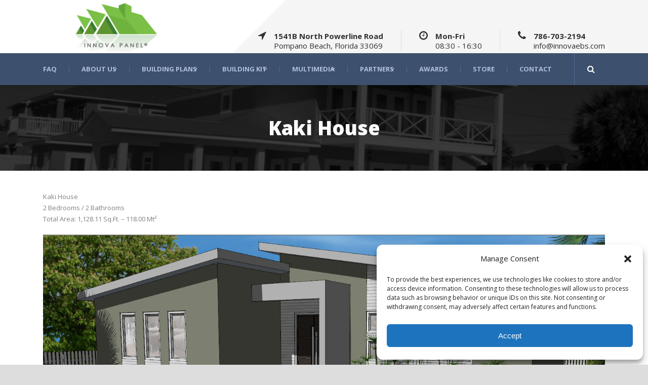

--- FILE ---
content_type: text/html; charset=UTF-8
request_url: https://innovapanel.com/kaki-house/
body_size: 15837
content:
<!DOCTYPE html>
<!--[if IE 7]><html class="ie ie7 ltie8 ltie9" lang="en"><![endif]-->
<!--[if IE 8]><html class="ie ie8 ltie9" lang="en"><![endif]-->
<!--[if !(IE 7) | !(IE 8)  ]><!-->
<html lang="en">
<!--<![endif]-->

<head>
	<meta charset="UTF-8" />
	<meta name="viewport" content="initial-scale=1.0" />	
		
	<link rel="pingback" href="https://innovapanel.com/xmlrpc.php" />
	<meta name='robots' content='index, follow, max-image-preview:large, max-snippet:-1, max-video-preview:-1' />

	<!-- This site is optimized with the Yoast SEO plugin v23.8 - https://yoast.com/wordpress/plugins/seo/ -->
	<title>Kaki House - Innova Panel</title>
	<meta name="description" content="House plans / two bedroom / modern / split roof / california home / ranch / home / design / ecofriendly / green / building / home / house" />
	<link rel="canonical" href="https://innovapanel.com/kaki-house/" />
	<meta property="og:locale" content="en_US" />
	<meta property="og:type" content="article" />
	<meta property="og:title" content="Kaki House - Innova Panel" />
	<meta property="og:description" content="House plans / two bedroom / modern / split roof / california home / ranch / home / design / ecofriendly / green / building / home / house" />
	<meta property="og:url" content="https://innovapanel.com/kaki-house/" />
	<meta property="og:site_name" content="Innova Panel" />
	<meta property="article:modified_time" content="2022-10-20T16:30:02+00:00" />
	<meta property="og:image" content="https://innovapanel.com/wp-content/uploads/2021/02/KAKI-HOUSE-1-1.png" />
	<meta name="twitter:card" content="summary_large_image" />
	<script type="application/ld+json" class="yoast-schema-graph">{"@context":"https://schema.org","@graph":[{"@type":"WebPage","@id":"https://innovapanel.com/kaki-house/","url":"https://innovapanel.com/kaki-house/","name":"Kaki House - Innova Panel","isPartOf":{"@id":"https://innovapanel.com/#website"},"primaryImageOfPage":{"@id":"https://innovapanel.com/kaki-house/#primaryimage"},"image":{"@id":"https://innovapanel.com/kaki-house/#primaryimage"},"thumbnailUrl":"https://innovapanel.com/wp-content/uploads/2021/02/KAKI-HOUSE-1-1.png","datePublished":"2021-02-25T19:11:15+00:00","dateModified":"2022-10-20T16:30:02+00:00","description":"House plans / two bedroom / modern / split roof / california home / ranch / home / design / ecofriendly / green / building / home / house","breadcrumb":{"@id":"https://innovapanel.com/kaki-house/#breadcrumb"},"inLanguage":"en","potentialAction":[{"@type":"ReadAction","target":["https://innovapanel.com/kaki-house/"]}]},{"@type":"ImageObject","inLanguage":"en","@id":"https://innovapanel.com/kaki-house/#primaryimage","url":"https://innovapanel.com/wp-content/uploads/2021/02/KAKI-HOUSE-1-1.png","contentUrl":"https://innovapanel.com/wp-content/uploads/2021/02/KAKI-HOUSE-1-1.png","width":1500,"height":742},{"@type":"BreadcrumbList","@id":"https://innovapanel.com/kaki-house/#breadcrumb","itemListElement":[{"@type":"ListItem","position":1,"name":"Portada","item":"https://innovapanel.com/"},{"@type":"ListItem","position":2,"name":"Kaki House"}]},{"@type":"WebSite","@id":"https://innovapanel.com/#website","url":"https://innovapanel.com/","name":"Innova Panel","description":"Ecofriendly Building | Panels | structural insulated panel","potentialAction":[{"@type":"SearchAction","target":{"@type":"EntryPoint","urlTemplate":"https://innovapanel.com/?s={search_term_string}"},"query-input":{"@type":"PropertyValueSpecification","valueRequired":true,"valueName":"search_term_string"}}],"inLanguage":"en"}]}</script>
	<!-- / Yoast SEO plugin. -->


<meta http-equiv="x-dns-prefetch-control" content="on">
<link href="https://app.ecwid.com" rel="preconnect" crossorigin />
<link href="https://ecomm.events" rel="preconnect" crossorigin />
<link href="https://d1q3axnfhmyveb.cloudfront.net" rel="preconnect" crossorigin />
<link href="https://dqzrr9k4bjpzk.cloudfront.net" rel="preconnect" crossorigin />
<link href="https://d1oxsl77a1kjht.cloudfront.net" rel="preconnect" crossorigin>
<link rel="prefetch" href="https://app.ecwid.com/script.js?6858099&data_platform=wporg&lang=en" as="script"/>
<link rel="prerender" href="https://innovapanel.com/store/"/>
<link rel='dns-prefetch' href='//ajax.googleapis.com' />
<link rel='dns-prefetch' href='//fonts.googleapis.com' />
<link rel="alternate" type="application/rss+xml" title="Innova Panel &raquo; Feed" href="https://innovapanel.com/feed/" />
<link rel="alternate" type="application/rss+xml" title="Innova Panel &raquo; Comments Feed" href="https://innovapanel.com/comments/feed/" />
<script type="text/javascript">
/* <![CDATA[ */
window._wpemojiSettings = {"baseUrl":"https:\/\/s.w.org\/images\/core\/emoji\/15.0.3\/72x72\/","ext":".png","svgUrl":"https:\/\/s.w.org\/images\/core\/emoji\/15.0.3\/svg\/","svgExt":".svg","source":{"concatemoji":"https:\/\/innovapanel.com\/wp-includes\/js\/wp-emoji-release.min.js?ver=04e82fdd1cea9c625cc48a33566b61e2"}};
/*! This file is auto-generated */
!function(i,n){var o,s,e;function c(e){try{var t={supportTests:e,timestamp:(new Date).valueOf()};sessionStorage.setItem(o,JSON.stringify(t))}catch(e){}}function p(e,t,n){e.clearRect(0,0,e.canvas.width,e.canvas.height),e.fillText(t,0,0);var t=new Uint32Array(e.getImageData(0,0,e.canvas.width,e.canvas.height).data),r=(e.clearRect(0,0,e.canvas.width,e.canvas.height),e.fillText(n,0,0),new Uint32Array(e.getImageData(0,0,e.canvas.width,e.canvas.height).data));return t.every(function(e,t){return e===r[t]})}function u(e,t,n){switch(t){case"flag":return n(e,"\ud83c\udff3\ufe0f\u200d\u26a7\ufe0f","\ud83c\udff3\ufe0f\u200b\u26a7\ufe0f")?!1:!n(e,"\ud83c\uddfa\ud83c\uddf3","\ud83c\uddfa\u200b\ud83c\uddf3")&&!n(e,"\ud83c\udff4\udb40\udc67\udb40\udc62\udb40\udc65\udb40\udc6e\udb40\udc67\udb40\udc7f","\ud83c\udff4\u200b\udb40\udc67\u200b\udb40\udc62\u200b\udb40\udc65\u200b\udb40\udc6e\u200b\udb40\udc67\u200b\udb40\udc7f");case"emoji":return!n(e,"\ud83d\udc26\u200d\u2b1b","\ud83d\udc26\u200b\u2b1b")}return!1}function f(e,t,n){var r="undefined"!=typeof WorkerGlobalScope&&self instanceof WorkerGlobalScope?new OffscreenCanvas(300,150):i.createElement("canvas"),a=r.getContext("2d",{willReadFrequently:!0}),o=(a.textBaseline="top",a.font="600 32px Arial",{});return e.forEach(function(e){o[e]=t(a,e,n)}),o}function t(e){var t=i.createElement("script");t.src=e,t.defer=!0,i.head.appendChild(t)}"undefined"!=typeof Promise&&(o="wpEmojiSettingsSupports",s=["flag","emoji"],n.supports={everything:!0,everythingExceptFlag:!0},e=new Promise(function(e){i.addEventListener("DOMContentLoaded",e,{once:!0})}),new Promise(function(t){var n=function(){try{var e=JSON.parse(sessionStorage.getItem(o));if("object"==typeof e&&"number"==typeof e.timestamp&&(new Date).valueOf()<e.timestamp+604800&&"object"==typeof e.supportTests)return e.supportTests}catch(e){}return null}();if(!n){if("undefined"!=typeof Worker&&"undefined"!=typeof OffscreenCanvas&&"undefined"!=typeof URL&&URL.createObjectURL&&"undefined"!=typeof Blob)try{var e="postMessage("+f.toString()+"("+[JSON.stringify(s),u.toString(),p.toString()].join(",")+"));",r=new Blob([e],{type:"text/javascript"}),a=new Worker(URL.createObjectURL(r),{name:"wpTestEmojiSupports"});return void(a.onmessage=function(e){c(n=e.data),a.terminate(),t(n)})}catch(e){}c(n=f(s,u,p))}t(n)}).then(function(e){for(var t in e)n.supports[t]=e[t],n.supports.everything=n.supports.everything&&n.supports[t],"flag"!==t&&(n.supports.everythingExceptFlag=n.supports.everythingExceptFlag&&n.supports[t]);n.supports.everythingExceptFlag=n.supports.everythingExceptFlag&&!n.supports.flag,n.DOMReady=!1,n.readyCallback=function(){n.DOMReady=!0}}).then(function(){return e}).then(function(){var e;n.supports.everything||(n.readyCallback(),(e=n.source||{}).concatemoji?t(e.concatemoji):e.wpemoji&&e.twemoji&&(t(e.twemoji),t(e.wpemoji)))}))}((window,document),window._wpemojiSettings);
/* ]]> */
</script>
<style id='wp-emoji-styles-inline-css' type='text/css'>

	img.wp-smiley, img.emoji {
		display: inline !important;
		border: none !important;
		box-shadow: none !important;
		height: 1em !important;
		width: 1em !important;
		margin: 0 0.07em !important;
		vertical-align: -0.1em !important;
		background: none !important;
		padding: 0 !important;
	}
</style>
<style id='wp-block-library-inline-css' type='text/css'>
:root{--wp-admin-theme-color:#007cba;--wp-admin-theme-color--rgb:0,124,186;--wp-admin-theme-color-darker-10:#006ba1;--wp-admin-theme-color-darker-10--rgb:0,107,161;--wp-admin-theme-color-darker-20:#005a87;--wp-admin-theme-color-darker-20--rgb:0,90,135;--wp-admin-border-width-focus:2px;--wp-block-synced-color:#7a00df;--wp-block-synced-color--rgb:122,0,223;--wp-bound-block-color:var(--wp-block-synced-color)}@media (min-resolution:192dpi){:root{--wp-admin-border-width-focus:1.5px}}.wp-element-button{cursor:pointer}:root{--wp--preset--font-size--normal:16px;--wp--preset--font-size--huge:42px}:root .has-very-light-gray-background-color{background-color:#eee}:root .has-very-dark-gray-background-color{background-color:#313131}:root .has-very-light-gray-color{color:#eee}:root .has-very-dark-gray-color{color:#313131}:root .has-vivid-green-cyan-to-vivid-cyan-blue-gradient-background{background:linear-gradient(135deg,#00d084,#0693e3)}:root .has-purple-crush-gradient-background{background:linear-gradient(135deg,#34e2e4,#4721fb 50%,#ab1dfe)}:root .has-hazy-dawn-gradient-background{background:linear-gradient(135deg,#faaca8,#dad0ec)}:root .has-subdued-olive-gradient-background{background:linear-gradient(135deg,#fafae1,#67a671)}:root .has-atomic-cream-gradient-background{background:linear-gradient(135deg,#fdd79a,#004a59)}:root .has-nightshade-gradient-background{background:linear-gradient(135deg,#330968,#31cdcf)}:root .has-midnight-gradient-background{background:linear-gradient(135deg,#020381,#2874fc)}.has-regular-font-size{font-size:1em}.has-larger-font-size{font-size:2.625em}.has-normal-font-size{font-size:var(--wp--preset--font-size--normal)}.has-huge-font-size{font-size:var(--wp--preset--font-size--huge)}.has-text-align-center{text-align:center}.has-text-align-left{text-align:left}.has-text-align-right{text-align:right}#end-resizable-editor-section{display:none}.aligncenter{clear:both}.items-justified-left{justify-content:flex-start}.items-justified-center{justify-content:center}.items-justified-right{justify-content:flex-end}.items-justified-space-between{justify-content:space-between}.screen-reader-text{border:0;clip:rect(1px,1px,1px,1px);clip-path:inset(50%);height:1px;margin:-1px;overflow:hidden;padding:0;position:absolute;width:1px;word-wrap:normal!important}.screen-reader-text:focus{background-color:#ddd;clip:auto!important;clip-path:none;color:#444;display:block;font-size:1em;height:auto;left:5px;line-height:normal;padding:15px 23px 14px;text-decoration:none;top:5px;width:auto;z-index:100000}html :where(.has-border-color){border-style:solid}html :where([style*=border-top-color]){border-top-style:solid}html :where([style*=border-right-color]){border-right-style:solid}html :where([style*=border-bottom-color]){border-bottom-style:solid}html :where([style*=border-left-color]){border-left-style:solid}html :where([style*=border-width]){border-style:solid}html :where([style*=border-top-width]){border-top-style:solid}html :where([style*=border-right-width]){border-right-style:solid}html :where([style*=border-bottom-width]){border-bottom-style:solid}html :where([style*=border-left-width]){border-left-style:solid}html :where(img[class*=wp-image-]){height:auto;max-width:100%}:where(figure){margin:0 0 1em}html :where(.is-position-sticky){--wp-admin--admin-bar--position-offset:var(--wp-admin--admin-bar--height,0px)}@media screen and (max-width:600px){html :where(.is-position-sticky){--wp-admin--admin-bar--position-offset:0px}}
</style>
<style id='classic-theme-styles-inline-css' type='text/css'>
/*! This file is auto-generated */
.wp-block-button__link{color:#fff;background-color:#32373c;border-radius:9999px;box-shadow:none;text-decoration:none;padding:calc(.667em + 2px) calc(1.333em + 2px);font-size:1.125em}.wp-block-file__button{background:#32373c;color:#fff;text-decoration:none}
</style>
<link rel='stylesheet' id='contact-form-7-css' href='https://innovapanel.com/wp-content/plugins/contact-form-7/includes/css/styles.css?ver=6.0' type='text/css' media='all' />
<link rel='stylesheet' id='ecwid-css-css' href='https://innovapanel.com/wp-content/plugins/ecwid-shopping-cart/css/frontend.css?ver=6.12.22' type='text/css' media='all' />
<link rel='stylesheet' id='cmplz-general-css' href='https://innovapanel.com/wp-content/plugins/complianz-gdpr/assets/css/cookieblocker.min.css?ver=1729763342' type='text/css' media='all' />
<link rel='stylesheet' id='ec-elementor-css' href='https://innovapanel.com/wp-content/plugins/ecwid-shopping-cart/css/integrations/elementor.css?ver=6.12.22' type='text/css' media='all' />
<link rel='stylesheet' id='style-css' href='https://innovapanel.com/wp-content/themes/megaproject/style.css?ver=04e82fdd1cea9c625cc48a33566b61e2' type='text/css' media='all' />
<link rel='stylesheet' id='Open-Sans-google-font-css' href='https://fonts.googleapis.com/css?family=Open+Sans%3A300%2C300italic%2Cregular%2Citalic%2C600%2C600italic%2C700%2C700italic%2C800%2C800italic&#038;subset=greek%2Ccyrillic-ext%2Ccyrillic%2Clatin%2Clatin-ext%2Cvietnamese%2Cgreek-ext&#038;ver=6.6.2' type='text/css' media='all' />
<link rel='stylesheet' id='superfish-css' href='https://innovapanel.com/wp-content/themes/megaproject/plugins/superfish/css/superfish.css?ver=04e82fdd1cea9c625cc48a33566b61e2' type='text/css' media='all' />
<link rel='stylesheet' id='dlmenu-css' href='https://innovapanel.com/wp-content/themes/megaproject/plugins/dl-menu/component.css?ver=04e82fdd1cea9c625cc48a33566b61e2' type='text/css' media='all' />
<link rel='stylesheet' id='font-awesome-css' href='https://innovapanel.com/wp-content/plugins/elementor/assets/lib/font-awesome/css/font-awesome.min.css?ver=4.7.0' type='text/css' media='all' />
<link rel='stylesheet' id='jquery-fancybox-css' href='https://innovapanel.com/wp-content/themes/megaproject/plugins/fancybox/jquery.fancybox.css?ver=04e82fdd1cea9c625cc48a33566b61e2' type='text/css' media='all' />
<link rel='stylesheet' id='megaproject-flexslider-css' href='https://innovapanel.com/wp-content/themes/megaproject/plugins/flexslider/flexslider.css?ver=04e82fdd1cea9c625cc48a33566b61e2' type='text/css' media='all' />
<link rel='stylesheet' id='style-responsive-css' href='https://innovapanel.com/wp-content/themes/megaproject/stylesheet/style-responsive.css?ver=04e82fdd1cea9c625cc48a33566b61e2' type='text/css' media='all' />
<link rel='stylesheet' id='style-custom-css' href='https://innovapanel.com/wp-content/themes/megaproject/stylesheet/style-custom.css?ver=04e82fdd1cea9c625cc48a33566b61e2' type='text/css' media='all' />
<link rel='stylesheet' id='ms-main-css' href='https://innovapanel.com/wp-content/plugins/masterslider/public/assets/css/masterslider.main.css?ver=3.7.8' type='text/css' media='all' />
<link rel='stylesheet' id='ms-custom-css' href='https://innovapanel.com/wp-content/uploads/masterslider/custom.css?ver=6.2' type='text/css' media='all' />
<script type="text/javascript" src="https://innovapanel.com/wp-content/plugins/jquery-manager/assets/js/jquery-3.5.1.min.js" id="jquery-core-js"></script>
<script type="text/javascript" src="https://innovapanel.com/wp-content/plugins/jquery-manager/assets/js/jquery-migrate-3.3.0.min.js" id="jquery-migrate-js"></script>
<script type="text/javascript" src="https://innovapanel.com/wp-content/plugins/masterslider/includes/modules/elementor/assets/js/elementor-widgets.js?ver=3.7.8" id="masterslider-elementor-widgets-js"></script>
<script type="text/javascript" src="https://ajax.googleapis.com/ajax/libs/jquery/1/jquery.js?ver=04e82fdd1cea9c625cc48a33566b61e2" id="dm_jquery-js"></script>
<script type="text/javascript" src="https://innovapanel.com/wp-content/plugins/dm-albums/galleria/galleria-1.2.6.min.js?ver=04e82fdd1cea9c625cc48a33566b61e2" id="dm_galleria-js"></script>
<script type="text/javascript" src="https://innovapanel.com/wp-content/plugins/dm-albums/galleria/plugins/flickr/galleria.flickr.min.js?ver=04e82fdd1cea9c625cc48a33566b61e2" id="dm_galleria_flikr-js"></script>
<script type="text/javascript" src="https://innovapanel.com/wp-content/plugins/dm-albums/javascript/galleria-common.js?ver=04e82fdd1cea9c625cc48a33566b61e2" id="dm_galleria_common-js"></script>
<script type="text/javascript" src="https://innovapanel.com/wp-content/plugins/dm-albums/galleria/themes/classic/galleria.classic.min.js?ver=04e82fdd1cea9c625cc48a33566b61e2" id="dm_galleria_theme-js"></script>
<link rel="https://api.w.org/" href="https://innovapanel.com/wp-json/" /><link rel="alternate" title="JSON" type="application/json" href="https://innovapanel.com/wp-json/wp/v2/pages/10078" /><link rel="EditURI" type="application/rsd+xml" title="RSD" href="https://innovapanel.com/xmlrpc.php?rsd" />
<link rel="alternate" title="oEmbed (JSON)" type="application/json+oembed" href="https://innovapanel.com/wp-json/oembed/1.0/embed?url=https%3A%2F%2Finnovapanel.com%2Fkaki-house%2F" />
<link rel="alternate" title="oEmbed (XML)" type="text/xml+oembed" href="https://innovapanel.com/wp-json/oembed/1.0/embed?url=https%3A%2F%2Finnovapanel.com%2Fkaki-house%2F&#038;format=xml" />
<script type='text/javascript' data-cfasync='false'>var _mmunch = {'front': false, 'page': false, 'post': false, 'category': false, 'author': false, 'search': false, 'attachment': false, 'tag': false};_mmunch['page'] = true; _mmunch['pageData'] = {"ID":10078,"post_name":"kaki-house","post_title":"Kaki House","post_type":"page","post_author":"1","post_status":"publish"};</script><script data-cfasync="false" src="//a.mailmunch.co/app/v1/site.js" id="mailmunch-script" data-plugin="cc_mm" data-mailmunch-site-id="386053" async></script><script data-cfasync="false" data-no-optimize="1" type="text/javascript">
window.ec = window.ec || Object()
window.ec.config = window.ec.config || Object();
window.ec.config.enable_canonical_urls = true;

</script>
        <!--noptimize-->
        <script data-cfasync="false" type="text/javascript">
            window.ec = window.ec || Object();
            window.ec.config = window.ec.config || Object();
            window.ec.config.store_main_page_url = 'https://innovapanel.com/store/';
        </script>
        <!--/noptimize-->
        <script>var ms_grabbing_curosr='https://innovapanel.com/wp-content/plugins/masterslider/public/assets/css/common/grabbing.cur',ms_grab_curosr='https://innovapanel.com/wp-content/plugins/masterslider/public/assets/css/common/grab.cur';</script>
<meta name="generator" content="MasterSlider 3.7.8 - Responsive Touch Image Slider" />
			<style>.cmplz-hidden {
					display: none !important;
				}</style><script data-service="google-analytics" data-category="statistics" type="text/plain">// < ![CDATA[
// < ![CDATA[
// < ![CDATA[
// < ![CDATA[
// < ![CDATA[
// < ![CDATA[
// < ![CDATA[
// < ![CDATA[
// < ![CDATA[
// < ![CDATA[
// < ![CDATA[ var _gaq = _gaq || []; _gaq.push(['_setAccount', 'UA-35305189-1']); _gaq.push(['_trackPageview']); (function() { var ga = document.createElement('script'); ga.type = 'text/javascript'; ga.async = true; ga.src = ('https:' == document.location.protocol ? 'https://ssl' : 'http://www') + '.google-analytics.com/ga.js'; var s = document.getElementsByTagName('script')[0]; s.parentNode.insertBefore(ga, s); })(); // ]]></script><!-- load the script for older ie version -->
<!--[if lt IE 9]>
<script src="https://innovapanel.com/wp-content/themes/megaproject/javascript/html5.js" type="text/javascript"></script>
<script src="https://innovapanel.com/wp-content/themes/megaproject/plugins/easy-pie-chart/excanvas.js" type="text/javascript"></script>
<![endif]-->
<meta name="generator" content="Elementor 3.25.4; features: additional_custom_breakpoints, e_optimized_control_loading; settings: css_print_method-external, google_font-enabled, font_display-auto">
<style type="text/css">.recentcomments a{display:inline !important;padding:0 !important;margin:0 !important;}</style>			<style>
				.e-con.e-parent:nth-of-type(n+4):not(.e-lazyloaded):not(.e-no-lazyload),
				.e-con.e-parent:nth-of-type(n+4):not(.e-lazyloaded):not(.e-no-lazyload) * {
					background-image: none !important;
				}
				@media screen and (max-height: 1024px) {
					.e-con.e-parent:nth-of-type(n+3):not(.e-lazyloaded):not(.e-no-lazyload),
					.e-con.e-parent:nth-of-type(n+3):not(.e-lazyloaded):not(.e-no-lazyload) * {
						background-image: none !important;
					}
				}
				@media screen and (max-height: 640px) {
					.e-con.e-parent:nth-of-type(n+2):not(.e-lazyloaded):not(.e-no-lazyload),
					.e-con.e-parent:nth-of-type(n+2):not(.e-lazyloaded):not(.e-no-lazyload) * {
						background-image: none !important;
					}
				}
			</style>
			<link rel="icon" href="https://innovapanel.com/wp-content/uploads/2021/06/LOGO-INNOVA-PANEL-281X96-02-150x150.jpg" sizes="32x32" />
<link rel="icon" href="https://innovapanel.com/wp-content/uploads/2021/06/LOGO-INNOVA-PANEL-281X96-02.jpg" sizes="192x192" />
<link rel="apple-touch-icon" href="https://innovapanel.com/wp-content/uploads/2021/06/LOGO-INNOVA-PANEL-281X96-02.jpg" />
<meta name="msapplication-TileImage" content="https://innovapanel.com/wp-content/uploads/2021/06/LOGO-INNOVA-PANEL-281X96-02.jpg" />
		<style type="text/css" id="wp-custom-css">
			/* WPPS-143239 mrisimovic */
.gdlr-navigation-wrapper .gdlr-main-menu > li > a.sf-with-ul-pre, .gdlr-navigation-wrapper .gdlr-main-menu > li > a.sf-with-ul {
    padding-right: 25px;
}
/* end */

/*
You can add your own CSS here.

Click the help icon above to learn more.
*/
.page-id-6197 img.alignnone.size-medium {
    width: 100px;
}
.page-id-935 img.size-medium {
    height: 150px !important;
}
.page-id-915 .portfolio-item-filter {
    display: none;
}
.page-id-437 .ait-portfolio.desc-down.pf-col4 {
    margin-bottom: 45px;
}
img.fullwidthimage.alignnone.wp-image-2894 {
    width: 100%;
}
.twelve.columns.backgroundRow {
    background-color: #3d506d;
    padding: 18px;
    text-align: center;
    width: 96.67%;
}
.ms-gallery-template .ms-gallery-botcont {
display: none;
}
.page-id-2688 .gdlr-page-title-wrapper {
    display: none;
}
.page-id-6842 .gdlr-page-title-wrapper {
    display: inline;
}
a.btnLink {
  background: #0a0a0a;
  background-image: -webkit-linear-gradient(top, #0a0a0a, #3c4475);
  background-image: -moz-linear-gradient(top, #0a0a0a, #3c4475);
  background-image: -ms-linear-gradient(top, #0a0a0a, #3c4475);
  background-image: -o-linear-gradient(top, #0a0a0a, #3c4475);
  background-image: linear-gradient(to bottom, #0a0a0a, #3c4475);
  -webkit-border-radius: 12;
  -moz-border-radius: 12;
  border-radius: 12px;
  font-family: Arial;
  color: #6bb9e0;
  font-size: 17px;
  padding: 7px 24px 7px 24px;
  text-decoration: none;
}
a.btnLink:hover {
  background: #4f4f4f;
  background-image: -webkit-linear-gradient(top, #4f4f4f, #000000);
  background-image: -moz-linear-gradient(top, #4f4f4f, #000000);
  background-image: -ms-linear-gradient(top, #4f4f4f, #000000);
  background-image: -o-linear-gradient(top, #4f4f4f, #000000);
  background-image: linear-gradient(to bottom, #4f4f4f, #000000);
  text-decoration: none;
}
.page-id-2688 .gdlr-item {
    margin: 0px 15px !important;
}
.page-id-2688 .section-container, .gdlr-item-start-content, .gdlr-parallax-wrapper, .gdlr-color-wrapper {
   padding-top: 0px; 
}
.page-id-2688 .gdlr-tab-item.vertical > .tab-title-wrapper {
   border-right-width: 0px !important;
    
}
p.siteTintroTitle {
    background-color: #5076af;
    font-size: 1.75em;
    color: #fff;
    padding-left: 3px;
}
img.smHomeLogo {
    width: 36%;
    margin-left: 6%;
    margin-right: 6%;
}
a.homebutton {
        -webkit-border-radius: 8;
  -moz-border-radius: 8;
  border-radius: 8px;
  font-family: Arial;
  color: #999999;
  font-size: 19px;
  background: #ffffff;
  padding: 4px 23px 6px 29px;
  border: solid #f5f5f5 1px;
  text-decoration: none;
    }
a.homebutton:hover {
  background: #ebebeb;
  text-decoration: none;
}
img.alignnone.sizesmall {
    height: 100px;
}
.page-id-2688 #content-section-5 .section-container.container {
    border: 1px #e5e5e5 solid;
    padding-top: 15px;
}
.page-id-2688 .gdlr-color-wrapper, .gdlr-parallax-wrapper, .gdlr-full-size-wrapper {
   padding-bottom: 0px;
}
.page-id-2688 #content-section-6 {
/* margin-top: 6%; */
}
a.btnLinkgreen {
 color: #fff;
font-weight: bold;
    padding: 12px;
    display: inline-block;
    margin-right: 12px;
    position: relative;
/* Permalink - use to edit and share this gradient: http://colorzilla.com/gradient-editor/#c9de96+0,8ab66b+14,8ab66b+14,398235+100 */
background: #c9de96; /* Old browsers */
background: -moz-linear-gradient(top, #c9de96 0%, #8ab66b 14%, #8ab66b 14%, #398235 100%); /* FF3.6-15 */
background: -webkit-linear-gradient(top, #c9de96 0%,#8ab66b 14%,#8ab66b 14%,#398235 100%); /* Chrome10-25,Safari5.1-6 */
background: linear-gradient(to bottom, #c9de96 0%,#8ab66b 14%,#8ab66b 14%,#398235 100%); /* W3C, IE10+, FF16+, Chrome26+, Opera12+, Safari7+ */
filter: progid:DXImageTransform.Microsoft.gradient( startColorstr='#c9de96', endColorstr='#398235',GradientType=0 ); /* IE6-9 */
copy

 }
img.footerLogo {
    width: 130px;
height: 130px;
}
.projectImages {
    display: inline-table;
}
.ait-portfolio.desc-down.pf-col2 img {
    width: 210px;
}
.portfolio-item-description {
    width: 50%;
}
 .section-container, .gdlr-item-start-content, .gdlr-parallax-wrapper, .gdlr-color-wrapper {
    padding-top: 40px;
}
.three.columns.logolist {
    height: 270px;
}
.pf-page {
  /*  height: 300px; */
    display: inline-block;
}

.page-id-437 .pf-page {
    
height: 402px;
}
.pf-page {
    margin-right: 3%;}
.introInnova {
    padding-top: 60px;
}
.item.clearfix {
    top: 0px;
    position: relative;
    display: inline-table;
}
div#mailmunch-optin-form {
    display: none;
}

/*  WPPS-77013-MM Start*/
#media_image-4 {
	padding-top: 25px;
}
/*  WPPS-77013-MM End*/

/*WPPS-189516-TM-START*/
.page-id-2688 #content-section-1 > div > div.gdlr-item.gdlr-content-item > div > div.twelve.customrow.columns > a{
	display:none !important;
}
/*WPPS-189516-TM-END*/		</style>
		</head>

<body data-rsssl=1 data-cmplz=1 class="page-template-default page page-id-10078 _masterslider _msp_version_3.7.8 header-style-1 elementor-default elementor-kit-9392">
<div class="body-wrapper  float-menu" data-home="https://innovapanel.com" >
		<!-- top navigation -->
		
	
	<header class="gdlr-header-wrapper">
		<div class="gdlr-header-inner">
			<div class="gdlr-logo-wrapper">
				<div class="gdlr-logo-overlay"></div>
				<div class="gdlr-logo-container container">
					<!-- logo -->
					<div class="gdlr-logo">
						<a href="https://innovapanel.com" >
							<img fetchpriority="high" src="https://innovapanel.com/wp-content/uploads/2020/09/LOGO-INNOVA-PANEL-281X96-02.jpg" alt="" width="1171" height="400" />						</a>
						<div class="gdlr-responsive-navigation dl-menuwrapper" id="gdlr-responsive-navigation" ><button class="dl-trigger">Open Menu</button><ul id="menu-main-menu" class="dl-menu gdlr-main-mobile-menu"><li id="menu-item-11480" class="menu-item menu-item-type-post_type menu-item-object-page menu-item-11480"><a href="https://innovapanel.com/most-asked-questions-about-structural-insulated-panels/">FAQ</a></li>
<li id="menu-item-9668" class="menu-item menu-item-type-post_type menu-item-object-page menu-item-has-children menu-item-9668"><a href="https://innovapanel.com/about-us-2/">About Us</a>
<ul class="dl-submenu">
	<li id="menu-item-9669" class="menu-item menu-item-type-post_type menu-item-object-page menu-item-9669"><a href="https://innovapanel.com/about-us-2/">About Us</a></li>
	<li id="menu-item-9670" class="menu-item menu-item-type-post_type menu-item-object-page menu-item-9670"><a href="https://innovapanel.com/innovahistory/">Innova History</a></li>
	<li id="menu-item-9773" class="menu-item menu-item-type-post_type menu-item-object-page menu-item-9773"><a href="https://innovapanel.com/our-projects/">Our Projects</a></li>
	<li id="menu-item-9939" class="menu-item menu-item-type-post_type menu-item-object-page menu-item-9939"><a href="https://innovapanel.com/manufacturing-facility/">Our Manufacturing Facility</a></li>
	<li id="menu-item-9671" class="menu-item menu-item-type-post_type menu-item-object-page menu-item-9671"><a href="https://innovapanel.com/about-us-2/history-of-sips-panels/">History of SIPs Panels</a></li>
	<li id="menu-item-9941" class="menu-item menu-item-type-post_type menu-item-object-page menu-item-9941"><a href="https://innovapanel.com/what_we_offer/">What We Offer</a></li>
</ul>
</li>
<li id="menu-item-9672" class="menu-item menu-item-type-custom menu-item-object-custom menu-item-has-children menu-item-9672"><a>Building Plans</a>
<ul class="dl-submenu">
	<li id="menu-item-10146" class="menu-item menu-item-type-post_type menu-item-object-page menu-item-10146"><a href="https://innovapanel.com/single-family-homes/">Single Family Homes</a></li>
	<li id="menu-item-9674" class="menu-item menu-item-type-post_type menu-item-object-page menu-item-9674"><a href="https://innovapanel.com/tiny-houses/">Tiny Houses – Modern Designs</a></li>
	<li id="menu-item-9675" class="menu-item menu-item-type-post_type menu-item-object-page menu-item-9675"><a href="https://innovapanel.com/tiny-house-starter-designs/">Tiny House – Starter Designs</a></li>
	<li id="menu-item-9676" class="menu-item menu-item-type-post_type menu-item-object-page menu-item-9676"><a href="https://innovapanel.com/building_plans/">Multi-Family</a></li>
	<li id="menu-item-9677" class="menu-item menu-item-type-post_type menu-item-object-page menu-item-9677"><a href="https://innovapanel.com/commercialbuilding-2/">Commercial</a></li>
	<li id="menu-item-9679" class="menu-item menu-item-type-post_type menu-item-object-page menu-item-9679"><a href="https://innovapanel.com/educational-facilities/">Educational Facilities</a></li>
	<li id="menu-item-9678" class="menu-item menu-item-type-custom menu-item-object-custom menu-item-9678"><a href="https://innovapanel.com/special-use-2/">Special Use</a></li>
</ul>
</li>
<li id="menu-item-9680" class="menu-item menu-item-type-custom menu-item-object-custom menu-item-has-children menu-item-9680"><a href="https://innovapanel.com/building_kit-2/">Building Kit</a>
<ul class="dl-submenu">
	<li id="menu-item-9681" class="menu-item menu-item-type-post_type menu-item-object-page menu-item-9681"><a href="https://innovapanel.com/building_kit-2/">Innova Building Kit</a></li>
	<li id="menu-item-9682" class="menu-item menu-item-type-post_type menu-item-object-page menu-item-9682"><a href="https://innovapanel.com/building_kit-2/sip-estimating-guide/">SIP Installation Cost</a></li>
	<li id="menu-item-9683" class="menu-item menu-item-type-post_type menu-item-object-page menu-item-9683"><a href="https://innovapanel.com/sip-building-kit-cost/">SIP Building Kit Cost</a></li>
	<li id="menu-item-9940" class="menu-item menu-item-type-post_type menu-item-object-page menu-item-9940"><a href="https://innovapanel.com/specialty-custom-laminations-special-use-sip/">Laminations &#038; Special use SIP</a></li>
</ul>
</li>
<li id="menu-item-9684" class="menu-item menu-item-type-taxonomy menu-item-object-category menu-item-has-children menu-item-9684"><a href="https://innovapanel.com/category/multimedia/">multimedia</a>
<ul class="dl-submenu">
	<li id="menu-item-9685" class="menu-item menu-item-type-post_type menu-item-object-page menu-item-9685"><a href="https://innovapanel.com/awards/blog/">Innova News</a></li>
	<li id="menu-item-9687" class="menu-item menu-item-type-post_type menu-item-object-page menu-item-9687"><a href="https://innovapanel.com/audio-topics/">Audio Topics</a></li>
	<li id="menu-item-9703" class="menu-item menu-item-type-post_type menu-item-object-page menu-item-9703"><a href="https://innovapanel.com/videos/">Videos</a></li>
	<li id="menu-item-9688" class="menu-item menu-item-type-post_type menu-item-object-page menu-item-9688"><a href="https://innovapanel.com/pictures-2/sitemap/">Sitemap</a></li>
	<li id="menu-item-11460" class="menu-item menu-item-type-post_type menu-item-object-page menu-item-11460"><a href="https://innovapanel.com/articles-about-structural-insulated-panels-sips/">Articles About Structural Insulated Panels (SIPs)</a></li>
</ul>
</li>
<li id="menu-item-9690" class="menu-item menu-item-type-post_type menu-item-object-page menu-item-has-children menu-item-9690"><a href="https://innovapanel.com/manufacturing-partners/">Partners</a>
<ul class="dl-submenu">
	<li id="menu-item-9691" class="menu-item menu-item-type-post_type menu-item-object-page menu-item-9691"><a href="https://innovapanel.com/investors/">Investors</a></li>
</ul>
</li>
<li id="menu-item-9692" class="menu-item menu-item-type-post_type menu-item-object-page menu-item-9692"><a href="https://innovapanel.com/awards/">Awards</a></li>
<li id="menu-item-9693" class="menu-item menu-item-type-post_type menu-item-object-page menu-item-9693"><a href="https://innovapanel.com/store/">Store</a></li>
<li id="menu-item-9689" class="menu-item menu-item-type-post_type menu-item-object-page menu-item-9689"><a href="https://innovapanel.com/contact-2/">Contact</a></li>
</ul></div>					</div>
											<div class="logo-right-area">
							<div class="header-block-area-wrapper" ><div class="header-block-area"><i class="header-block-icon fa fa-location-arrow"></i><div class="header-block-content"><div class="header-block-title" >1541B North Powerline Road</div><div class="header-block-caption">Pompano Beach, Florida 33069</div></div></div><div class="header-block-area"><i class="header-block-icon fa fa-clock-o"></i><div class="header-block-content"><div class="header-block-title" >Mon-Fri</div><div class="header-block-caption">08:30 - 16:30</div></div></div><div class="header-block-area"><i class="header-block-icon fa fa-phone"></i><div class="header-block-content"><div class="header-block-title" >786-703-2194</div><div class="header-block-caption">info@innovaebs.com</div></div></div><div class="clear"></div></div>							<div class="clear"></div>
						</div>
										<div class="clear"></div>
				</div>
			</div>
			
			<!-- navigation -->
			<div id="gdlr-header-substitute" ></div><div class="gdlr-navigation-wrapper"><div class="gdlr-navigation-container container"><nav class="gdlr-navigation" id="gdlr-main-navigation" role="navigation"><ul id="menu-main-menu-1" class="sf-menu gdlr-main-menu"><li  class="menu-item menu-item-type-post_type menu-item-object-page menu-item-11480menu-item menu-item-type-post_type menu-item-object-page menu-item-11480 gdlr-normal-menu"><a href="https://innovapanel.com/most-asked-questions-about-structural-insulated-panels/">FAQ</a></li>
<li  class="menu-item menu-item-type-post_type menu-item-object-page menu-item-has-children menu-item-9668menu-item menu-item-type-post_type menu-item-object-page menu-item-has-children menu-item-9668 gdlr-normal-menu"><a href="https://innovapanel.com/about-us-2/" class="sf-with-ul-pre">About Us</a>
<ul class="sub-menu">
	<li  class="menu-item menu-item-type-post_type menu-item-object-page menu-item-9669"><a href="https://innovapanel.com/about-us-2/">About Us</a></li>
	<li  class="menu-item menu-item-type-post_type menu-item-object-page menu-item-9670"><a href="https://innovapanel.com/innovahistory/">Innova History</a></li>
	<li  class="menu-item menu-item-type-post_type menu-item-object-page menu-item-9773"><a href="https://innovapanel.com/our-projects/">Our Projects</a></li>
	<li  class="menu-item menu-item-type-post_type menu-item-object-page menu-item-9939"><a href="https://innovapanel.com/manufacturing-facility/">Our Manufacturing Facility</a></li>
	<li  class="menu-item menu-item-type-post_type menu-item-object-page menu-item-9671"><a href="https://innovapanel.com/about-us-2/history-of-sips-panels/">History of SIPs Panels</a></li>
	<li  class="menu-item menu-item-type-post_type menu-item-object-page menu-item-9941"><a href="https://innovapanel.com/what_we_offer/">What We Offer</a></li>
</ul>
</li>
<li  class="menu-item menu-item-type-custom menu-item-object-custom menu-item-has-children menu-item-9672menu-item menu-item-type-custom menu-item-object-custom menu-item-has-children menu-item-9672 gdlr-normal-menu"><a class="sf-with-ul-pre">Building Plans</a>
<ul class="sub-menu">
	<li  class="menu-item menu-item-type-post_type menu-item-object-page menu-item-10146"><a href="https://innovapanel.com/single-family-homes/">Single Family Homes</a></li>
	<li  class="menu-item menu-item-type-post_type menu-item-object-page menu-item-9674"><a href="https://innovapanel.com/tiny-houses/">Tiny Houses – Modern Designs</a></li>
	<li  class="menu-item menu-item-type-post_type menu-item-object-page menu-item-9675"><a href="https://innovapanel.com/tiny-house-starter-designs/">Tiny House – Starter Designs</a></li>
	<li  class="menu-item menu-item-type-post_type menu-item-object-page menu-item-9676"><a href="https://innovapanel.com/building_plans/">Multi-Family</a></li>
	<li  class="menu-item menu-item-type-post_type menu-item-object-page menu-item-9677"><a href="https://innovapanel.com/commercialbuilding-2/">Commercial</a></li>
	<li  class="menu-item menu-item-type-post_type menu-item-object-page menu-item-9679"><a href="https://innovapanel.com/educational-facilities/">Educational Facilities</a></li>
	<li  class="menu-item menu-item-type-custom menu-item-object-custom menu-item-9678"><a href="https://innovapanel.com/special-use-2/">Special Use</a></li>
</ul>
</li>
<li  class="menu-item menu-item-type-custom menu-item-object-custom menu-item-has-children menu-item-9680menu-item menu-item-type-custom menu-item-object-custom menu-item-has-children menu-item-9680 gdlr-normal-menu"><a href="https://innovapanel.com/building_kit-2/" class="sf-with-ul-pre">Building Kit</a>
<ul class="sub-menu">
	<li  class="menu-item menu-item-type-post_type menu-item-object-page menu-item-9681"><a href="https://innovapanel.com/building_kit-2/">Innova Building Kit</a></li>
	<li  class="menu-item menu-item-type-post_type menu-item-object-page menu-item-9682"><a href="https://innovapanel.com/building_kit-2/sip-estimating-guide/">SIP Installation Cost</a></li>
	<li  class="menu-item menu-item-type-post_type menu-item-object-page menu-item-9683"><a href="https://innovapanel.com/sip-building-kit-cost/">SIP Building Kit Cost</a></li>
	<li  class="menu-item menu-item-type-post_type menu-item-object-page menu-item-9940"><a href="https://innovapanel.com/specialty-custom-laminations-special-use-sip/">Laminations &#038; Special use SIP</a></li>
</ul>
</li>
<li  class="menu-item menu-item-type-taxonomy menu-item-object-category menu-item-has-children menu-item-9684menu-item menu-item-type-taxonomy menu-item-object-category menu-item-has-children menu-item-9684 gdlr-normal-menu"><a href="https://innovapanel.com/category/multimedia/" class="sf-with-ul-pre">multimedia</a>
<ul class="sub-menu">
	<li  class="menu-item menu-item-type-post_type menu-item-object-page menu-item-9685"><a href="https://innovapanel.com/awards/blog/">Innova News</a></li>
	<li  class="menu-item menu-item-type-post_type menu-item-object-page menu-item-9687"><a href="https://innovapanel.com/audio-topics/">Audio Topics</a></li>
	<li  class="menu-item menu-item-type-post_type menu-item-object-page menu-item-9703"><a href="https://innovapanel.com/videos/">Videos</a></li>
	<li  class="menu-item menu-item-type-post_type menu-item-object-page menu-item-9688"><a href="https://innovapanel.com/pictures-2/sitemap/">Sitemap</a></li>
	<li  class="menu-item menu-item-type-post_type menu-item-object-page menu-item-11460"><a href="https://innovapanel.com/articles-about-structural-insulated-panels-sips/">Articles About Structural Insulated Panels (SIPs)</a></li>
</ul>
</li>
<li  class="menu-item menu-item-type-post_type menu-item-object-page menu-item-has-children menu-item-9690menu-item menu-item-type-post_type menu-item-object-page menu-item-has-children menu-item-9690 gdlr-normal-menu"><a href="https://innovapanel.com/manufacturing-partners/" class="sf-with-ul-pre">Partners</a>
<ul class="sub-menu">
	<li  class="menu-item menu-item-type-post_type menu-item-object-page menu-item-9691"><a href="https://innovapanel.com/investors/">Investors</a></li>
</ul>
</li>
<li  class="menu-item menu-item-type-post_type menu-item-object-page menu-item-9692menu-item menu-item-type-post_type menu-item-object-page menu-item-9692 gdlr-normal-menu"><a href="https://innovapanel.com/awards/">Awards</a></li>
<li  class="menu-item menu-item-type-post_type menu-item-object-page menu-item-9693menu-item menu-item-type-post_type menu-item-object-page menu-item-9693 gdlr-normal-menu"><a href="https://innovapanel.com/store/">Store</a></li>
<li  class="menu-item menu-item-type-post_type menu-item-object-page menu-item-9689menu-item menu-item-type-post_type menu-item-object-page menu-item-9689 gdlr-normal-menu"><a href="https://innovapanel.com/contact-2/">Contact</a></li>
</ul><i class="icon-search fa fa-search gdlr-menu-search-button" id="gdlr-menu-search-button" ></i>
<div class="gdlr-menu-search" id="gdlr-menu-search">
	<form method="get" id="searchform" action="https://innovapanel.com/">
				<div class="search-text">
			<input type="text" value="Type Keywords" name="s" autocomplete="off" data-default="Type Keywords" />
		</div>
		<input type="submit" value="" />
		<div class="clear"></div>
	</form>	
</div>	
</nav><div class="clear"></div></div></div>			<div class="clear"></div>
		</div>
	</header>
	


	
				<div class="gdlr-page-title-wrapper"  >
			<div class="gdlr-page-title-overlay"></div>
			<div class="gdlr-page-title-container container" >
				<h1 class="gdlr-page-title">Kaki House</h1>
							</div>	
		</div>	
		<!-- is search -->	<div class="content-wrapper">
	<div class="gdlr-content">

		<!-- Above Sidebar Section-->
						
		<!-- Sidebar With Content Section-->
					<div class="main-content-container container gdlr-item-start-content">
				<div class="gdlr-item gdlr-main-content">
					<p>Kaki House<br />
2 Bedrooms / 2 Bathrooms<br />
Total Area: 1,128.11 Sq.Ft. – 118.00 Mt²</p>
<p><img decoding="async" class="aligncenter size-full wp-image-10173" src="https://innovapanel.com/wp-content/uploads/2021/02/KAKI-HOUSE-1-1.png" alt="" width="1500" height="742" srcset="https://innovapanel.com/wp-content/uploads/2021/02/KAKI-HOUSE-1-1.png 1500w, https://innovapanel.com/wp-content/uploads/2021/02/KAKI-HOUSE-1-1-300x148.png 300w, https://innovapanel.com/wp-content/uploads/2021/02/KAKI-HOUSE-1-1-1024x507.png 1024w, https://innovapanel.com/wp-content/uploads/2021/02/KAKI-HOUSE-1-1-768x380.png 768w" sizes="(max-width: 1500px) 100vw, 1500px" /></p>
<p><img decoding="async" class="aligncenter size-full wp-image-10174" src="https://innovapanel.com/wp-content/uploads/2021/02/KAKI-HOUSE-2-1.png" alt="" width="1500" height="792" srcset="https://innovapanel.com/wp-content/uploads/2021/02/KAKI-HOUSE-2-1.png 1500w, https://innovapanel.com/wp-content/uploads/2021/02/KAKI-HOUSE-2-1-300x158.png 300w, https://innovapanel.com/wp-content/uploads/2021/02/KAKI-HOUSE-2-1-1024x541.png 1024w, https://innovapanel.com/wp-content/uploads/2021/02/KAKI-HOUSE-2-1-768x406.png 768w" sizes="(max-width: 1500px) 100vw, 1500px" /></p>
<p><img loading="lazy" decoding="async" class="aligncenter size-full wp-image-10175" src="https://innovapanel.com/wp-content/uploads/2021/02/KAKI-HOUSE-3-1.png" alt="" width="889" height="905" srcset="https://innovapanel.com/wp-content/uploads/2021/02/KAKI-HOUSE-3-1.png 889w, https://innovapanel.com/wp-content/uploads/2021/02/KAKI-HOUSE-3-1-295x300.png 295w, https://innovapanel.com/wp-content/uploads/2021/02/KAKI-HOUSE-3-1-768x782.png 768w" sizes="(max-width: 889px) 100vw, 889px" /></p>
					<div class="clear"></div>
				</div>
			</div>
			
		
		<!-- Below Sidebar Section-->
		
		
	</div><!-- gdlr-content -->
		<div class="clear" ></div>
	</div><!-- content wrapper -->

		
	<footer class="footer-wrapper" >
				<div class="footer-container container">
										<div class="footer-column four columns" id="footer-widget-1" >
					<div id="text-5" class="widget widget_text gdlr-item gdlr-widget"><h3 class="gdlr-widget-title">About Us</h3><div class="clear"></div>			<div class="textwidget"><p>Welcome to Innova Panel, where we manufacture the Innova panel. The InnovaPanel® is the sips panel of the future. InnovaPanels® are made with magnesium skins which are stronger and have superior fire ratings than fiber cement and osb sips panels.</p>
<div class="clear"></div>
<div class="gdlr-space" style="margin-top: 30px;"></div>
<p><a href="https://www.facebook.com/InnovaPanel/" target="_blank" rel="noopener"><i class="gdlr-icon fa fa-facebook-square" style="color: #fff; font-size: 24px; " ></i></a> <a href="https://twitter.com/InnovaPanel" target="_blank" rel="noopener"><i class="gdlr-icon fa fa-twitter-square" style="color: #fff; font-size: 24px; " ></i></a><a href="https://www.linkedin.com/company/innova-eco-building-system/" target="_blank" rel="noopener"><i class="gdlr-icon fa fa-linkedin-square" style="color: #fff; font-size: 24px; " ></i></a> <a href="https://www.youtube.com/watch?v=6nQCFhysJ3s" target="_blank" rel="noopener"><i class="gdlr-icon fa fa-youtube" style="color: #fff; font-size: 24px; " ></i></a> </p>
</div>
		</div>				</div>
										<div class="footer-column four columns" id="footer-widget-2" >
					
		<div id="recent-posts-5" class="widget widget_recent_entries gdlr-item gdlr-widget">
		<h3 class="gdlr-widget-title">Company&#8217;s News</h3><div class="clear"></div>
		<ul>
											<li>
					<a href="https://innovapanel.com/2023-innova-starts-noa-testing-for-a-new-magnesium-cement-sip-with-light-gauge-steel/">2023 – Innova starts NOA testing for a new Magnesium Cement SIP with Light Gauge Steel</a>
									</li>
											<li>
					<a href="https://innovapanel.com/2022-best-environmental-impact-award-25000-cash-prize-first-horizon-bank/">2022 – Best Environmental Impact Award &#8211; $25,000 cash prize – First Horizon Bank</a>
									</li>
											<li>
					<a href="https://innovapanel.com/2021-milestone-over-500-homes-manufactured-with-innovapanel-technology/">2021 – Milestone over 500 homes manufactured with InnovaPanel© Technology</a>
									</li>
											<li>
					<a href="https://innovapanel.com/2020-innova-opens-its-pompano-beach-manufacturing-facility/">2020 – Innova opens its Pompano Beach Manufacturing Facility</a>
									</li>
					</ul>

		</div>				</div>
										<div class="footer-column four columns" id="footer-widget-3" >
					<div id="media_image-3" class="widget widget_media_image gdlr-item gdlr-widget"><h3 class="gdlr-widget-title">Recent Projects</h3><div class="clear"></div><a href="https://innovapanel.com/our-projects/"><img width="60" height="39" src="https://innovapanel.com/wp-content/uploads/2020/09/New-Mariposa-300x194.png" class="image wp-image-9781  attachment-60x39 size-60x39" alt="" style="max-width: 100%; height: auto;" title="Recent Projects" decoding="async" srcset="https://innovapanel.com/wp-content/uploads/2020/09/New-Mariposa-300x194.png 300w, https://innovapanel.com/wp-content/uploads/2020/09/New-Mariposa-1024x663.png 1024w, https://innovapanel.com/wp-content/uploads/2020/09/New-Mariposa-768x497.png 768w, https://innovapanel.com/wp-content/uploads/2020/09/New-Mariposa-1536x994.png 1536w, https://innovapanel.com/wp-content/uploads/2020/09/New-Mariposa.png 1701w" sizes="(max-width: 60px) 100vw, 60px" /></a></div><div id="media_image-4" class="widget widget_media_image gdlr-item gdlr-widget"><a href="https://linktr.ee/InnovaPanelllc?utm_source=qr_code"><img width="150" height="150" src="https://innovapanel.com/wp-content/uploads/2023/06/bar-code-150x150.png" class="image wp-image-11212  attachment-150x150 size-150x150" alt="" style="max-width: 100%; height: auto;" title="Recent Projects" decoding="async" srcset="https://innovapanel.com/wp-content/uploads/2023/06/bar-code-150x150.png 150w, https://innovapanel.com/wp-content/uploads/2023/06/bar-code-300x300.png 300w, https://innovapanel.com/wp-content/uploads/2023/06/bar-code-768x768.png 768w, https://innovapanel.com/wp-content/uploads/2023/06/bar-code-400x400.png 400w, https://innovapanel.com/wp-content/uploads/2023/06/bar-code.png 1000w" sizes="(max-width: 150px) 100vw, 150px" /></a></div>				</div>
									<div class="clear"></div>
		</div>
				
				<div class="copyright-wrapper">
			<div class="copyright-container container">
				<div class="copyright-left">
					Copyright 2024 - All Right Reserved				</div>
				<div class="copyright-right">
					Powered By WordPress				</div>
				<div class="clear"></div>
			</div>
		</div>
			</footer>
	</div> <!-- body-wrapper -->

<!-- Consent Management powered by Complianz | GDPR/CCPA Cookie Consent https://wordpress.org/plugins/complianz-gdpr -->
<div id="cmplz-cookiebanner-container"><div class="cmplz-cookiebanner cmplz-hidden banner-1 banner-a optout cmplz-bottom-right cmplz-categories-type-view-preferences" aria-modal="true" data-nosnippet="true" role="dialog" aria-live="polite" aria-labelledby="cmplz-header-1-optout" aria-describedby="cmplz-message-1-optout">
	<div class="cmplz-header">
		<div class="cmplz-logo"></div>
		<div class="cmplz-title" id="cmplz-header-1-optout">Manage Consent</div>
		<div class="cmplz-close" tabindex="0" role="button" aria-label="Close dialog">
			<svg aria-hidden="true" focusable="false" data-prefix="fas" data-icon="times" class="svg-inline--fa fa-times fa-w-11" role="img" xmlns="http://www.w3.org/2000/svg" viewBox="0 0 352 512"><path fill="currentColor" d="M242.72 256l100.07-100.07c12.28-12.28 12.28-32.19 0-44.48l-22.24-22.24c-12.28-12.28-32.19-12.28-44.48 0L176 189.28 75.93 89.21c-12.28-12.28-32.19-12.28-44.48 0L9.21 111.45c-12.28 12.28-12.28 32.19 0 44.48L109.28 256 9.21 356.07c-12.28 12.28-12.28 32.19 0 44.48l22.24 22.24c12.28 12.28 32.2 12.28 44.48 0L176 322.72l100.07 100.07c12.28 12.28 32.2 12.28 44.48 0l22.24-22.24c12.28-12.28 12.28-32.19 0-44.48L242.72 256z"></path></svg>
		</div>
	</div>

	<div class="cmplz-divider cmplz-divider-header"></div>
	<div class="cmplz-body">
		<div class="cmplz-message" id="cmplz-message-1-optout">To provide the best experiences, we use technologies like cookies to store and/or access device information. Consenting to these technologies will allow us to process data such as browsing behavior or unique IDs on this site. Not consenting or withdrawing consent, may adversely affect certain features and functions.</div>
		<!-- categories start -->
		<div class="cmplz-categories">
			<details class="cmplz-category cmplz-functional" >
				<summary>
						<span class="cmplz-category-header">
							<span class="cmplz-category-title">Functional</span>
							<span class='cmplz-always-active'>
								<span class="cmplz-banner-checkbox">
									<input type="checkbox"
										   id="cmplz-functional-optout"
										   data-category="cmplz_functional"
										   class="cmplz-consent-checkbox cmplz-functional"
										   size="40"
										   value="1"/>
									<label class="cmplz-label" for="cmplz-functional-optout" tabindex="0"><span class="screen-reader-text">Functional</span></label>
								</span>
								Always active							</span>
							<span class="cmplz-icon cmplz-open">
								<svg xmlns="http://www.w3.org/2000/svg" viewBox="0 0 448 512"  height="18" ><path d="M224 416c-8.188 0-16.38-3.125-22.62-9.375l-192-192c-12.5-12.5-12.5-32.75 0-45.25s32.75-12.5 45.25 0L224 338.8l169.4-169.4c12.5-12.5 32.75-12.5 45.25 0s12.5 32.75 0 45.25l-192 192C240.4 412.9 232.2 416 224 416z"/></svg>
							</span>
						</span>
				</summary>
				<div class="cmplz-description">
					<span class="cmplz-description-functional">The technical storage or access is strictly necessary for the legitimate purpose of enabling the use of a specific service explicitly requested by the subscriber or user, or for the sole purpose of carrying out the transmission of a communication over an electronic communications network.</span>
				</div>
			</details>

			<details class="cmplz-category cmplz-preferences" >
				<summary>
						<span class="cmplz-category-header">
							<span class="cmplz-category-title">Preferences</span>
							<span class="cmplz-banner-checkbox">
								<input type="checkbox"
									   id="cmplz-preferences-optout"
									   data-category="cmplz_preferences"
									   class="cmplz-consent-checkbox cmplz-preferences"
									   size="40"
									   value="1"/>
								<label class="cmplz-label" for="cmplz-preferences-optout" tabindex="0"><span class="screen-reader-text">Preferences</span></label>
							</span>
							<span class="cmplz-icon cmplz-open">
								<svg xmlns="http://www.w3.org/2000/svg" viewBox="0 0 448 512"  height="18" ><path d="M224 416c-8.188 0-16.38-3.125-22.62-9.375l-192-192c-12.5-12.5-12.5-32.75 0-45.25s32.75-12.5 45.25 0L224 338.8l169.4-169.4c12.5-12.5 32.75-12.5 45.25 0s12.5 32.75 0 45.25l-192 192C240.4 412.9 232.2 416 224 416z"/></svg>
							</span>
						</span>
				</summary>
				<div class="cmplz-description">
					<span class="cmplz-description-preferences">The technical storage or access is necessary for the legitimate purpose of storing preferences that are not requested by the subscriber or user.</span>
				</div>
			</details>

			<details class="cmplz-category cmplz-statistics" >
				<summary>
						<span class="cmplz-category-header">
							<span class="cmplz-category-title">Statistics</span>
							<span class="cmplz-banner-checkbox">
								<input type="checkbox"
									   id="cmplz-statistics-optout"
									   data-category="cmplz_statistics"
									   class="cmplz-consent-checkbox cmplz-statistics"
									   size="40"
									   value="1"/>
								<label class="cmplz-label" for="cmplz-statistics-optout" tabindex="0"><span class="screen-reader-text">Statistics</span></label>
							</span>
							<span class="cmplz-icon cmplz-open">
								<svg xmlns="http://www.w3.org/2000/svg" viewBox="0 0 448 512"  height="18" ><path d="M224 416c-8.188 0-16.38-3.125-22.62-9.375l-192-192c-12.5-12.5-12.5-32.75 0-45.25s32.75-12.5 45.25 0L224 338.8l169.4-169.4c12.5-12.5 32.75-12.5 45.25 0s12.5 32.75 0 45.25l-192 192C240.4 412.9 232.2 416 224 416z"/></svg>
							</span>
						</span>
				</summary>
				<div class="cmplz-description">
					<span class="cmplz-description-statistics">The technical storage or access that is used exclusively for statistical purposes.</span>
					<span class="cmplz-description-statistics-anonymous">The technical storage or access that is used exclusively for anonymous statistical purposes. Without a subpoena, voluntary compliance on the part of your Internet Service Provider, or additional records from a third party, information stored or retrieved for this purpose alone cannot usually be used to identify you.</span>
				</div>
			</details>
			<details class="cmplz-category cmplz-marketing" >
				<summary>
						<span class="cmplz-category-header">
							<span class="cmplz-category-title">Marketing</span>
							<span class="cmplz-banner-checkbox">
								<input type="checkbox"
									   id="cmplz-marketing-optout"
									   data-category="cmplz_marketing"
									   class="cmplz-consent-checkbox cmplz-marketing"
									   size="40"
									   value="1"/>
								<label class="cmplz-label" for="cmplz-marketing-optout" tabindex="0"><span class="screen-reader-text">Marketing</span></label>
							</span>
							<span class="cmplz-icon cmplz-open">
								<svg xmlns="http://www.w3.org/2000/svg" viewBox="0 0 448 512"  height="18" ><path d="M224 416c-8.188 0-16.38-3.125-22.62-9.375l-192-192c-12.5-12.5-12.5-32.75 0-45.25s32.75-12.5 45.25 0L224 338.8l169.4-169.4c12.5-12.5 32.75-12.5 45.25 0s12.5 32.75 0 45.25l-192 192C240.4 412.9 232.2 416 224 416z"/></svg>
							</span>
						</span>
				</summary>
				<div class="cmplz-description">
					<span class="cmplz-description-marketing">The technical storage or access is required to create user profiles to send advertising, or to track the user on a website or across several websites for similar marketing purposes.</span>
				</div>
			</details>
		</div><!-- categories end -->
			</div>

	<div class="cmplz-links cmplz-information">
		<a class="cmplz-link cmplz-manage-options cookie-statement" href="#" data-relative_url="#cmplz-manage-consent-container">Manage options</a>
		<a class="cmplz-link cmplz-manage-third-parties cookie-statement" href="#" data-relative_url="#cmplz-cookies-overview">Manage services</a>
		<a class="cmplz-link cmplz-manage-vendors tcf cookie-statement" href="#" data-relative_url="#cmplz-tcf-wrapper">Manage {vendor_count} vendors</a>
		<a class="cmplz-link cmplz-external cmplz-read-more-purposes tcf" target="_blank" rel="noopener noreferrer nofollow" href="https://cookiedatabase.org/tcf/purposes/">Read more about these purposes</a>
			</div>

	<div class="cmplz-divider cmplz-footer"></div>

	<div class="cmplz-buttons">
		<button class="cmplz-btn cmplz-accept">Accept</button>
		<button class="cmplz-btn cmplz-deny">Deny</button>
		<button class="cmplz-btn cmplz-view-preferences">View preferences</button>
		<button class="cmplz-btn cmplz-save-preferences">Save preferences</button>
		<a class="cmplz-btn cmplz-manage-options tcf cookie-statement" href="#" data-relative_url="#cmplz-manage-consent-container">View preferences</a>
			</div>

	<div class="cmplz-links cmplz-documents">
		<a class="cmplz-link cookie-statement" href="#" data-relative_url="">{title}</a>
		<a class="cmplz-link privacy-statement" href="#" data-relative_url="">{title}</a>
		<a class="cmplz-link impressum" href="#" data-relative_url="">{title}</a>
			</div>

</div>
</div>
					<div id="cmplz-manage-consent" data-nosnippet="true"><button class="cmplz-btn cmplz-hidden cmplz-manage-consent manage-consent-1">Manage consent</button>

</div><script type="text/javascript"></script>			<script type='text/javascript'>
				const lazyloadRunObserver = () => {
					const lazyloadBackgrounds = document.querySelectorAll( `.e-con.e-parent:not(.e-lazyloaded)` );
					const lazyloadBackgroundObserver = new IntersectionObserver( ( entries ) => {
						entries.forEach( ( entry ) => {
							if ( entry.isIntersecting ) {
								let lazyloadBackground = entry.target;
								if( lazyloadBackground ) {
									lazyloadBackground.classList.add( 'e-lazyloaded' );
								}
								lazyloadBackgroundObserver.unobserve( entry.target );
							}
						});
					}, { rootMargin: '200px 0px 200px 0px' } );
					lazyloadBackgrounds.forEach( ( lazyloadBackground ) => {
						lazyloadBackgroundObserver.observe( lazyloadBackground );
					} );
				};
				const events = [
					'DOMContentLoaded',
					'elementor/lazyload/observe',
				];
				events.forEach( ( event ) => {
					document.addEventListener( event, lazyloadRunObserver );
				} );
			</script>
			<style id='global-styles-inline-css' type='text/css'>
:root{--wp--preset--aspect-ratio--square: 1;--wp--preset--aspect-ratio--4-3: 4/3;--wp--preset--aspect-ratio--3-4: 3/4;--wp--preset--aspect-ratio--3-2: 3/2;--wp--preset--aspect-ratio--2-3: 2/3;--wp--preset--aspect-ratio--16-9: 16/9;--wp--preset--aspect-ratio--9-16: 9/16;--wp--preset--color--black: #000000;--wp--preset--color--cyan-bluish-gray: #abb8c3;--wp--preset--color--white: #ffffff;--wp--preset--color--pale-pink: #f78da7;--wp--preset--color--vivid-red: #cf2e2e;--wp--preset--color--luminous-vivid-orange: #ff6900;--wp--preset--color--luminous-vivid-amber: #fcb900;--wp--preset--color--light-green-cyan: #7bdcb5;--wp--preset--color--vivid-green-cyan: #00d084;--wp--preset--color--pale-cyan-blue: #8ed1fc;--wp--preset--color--vivid-cyan-blue: #0693e3;--wp--preset--color--vivid-purple: #9b51e0;--wp--preset--gradient--vivid-cyan-blue-to-vivid-purple: linear-gradient(135deg,rgba(6,147,227,1) 0%,rgb(155,81,224) 100%);--wp--preset--gradient--light-green-cyan-to-vivid-green-cyan: linear-gradient(135deg,rgb(122,220,180) 0%,rgb(0,208,130) 100%);--wp--preset--gradient--luminous-vivid-amber-to-luminous-vivid-orange: linear-gradient(135deg,rgba(252,185,0,1) 0%,rgba(255,105,0,1) 100%);--wp--preset--gradient--luminous-vivid-orange-to-vivid-red: linear-gradient(135deg,rgba(255,105,0,1) 0%,rgb(207,46,46) 100%);--wp--preset--gradient--very-light-gray-to-cyan-bluish-gray: linear-gradient(135deg,rgb(238,238,238) 0%,rgb(169,184,195) 100%);--wp--preset--gradient--cool-to-warm-spectrum: linear-gradient(135deg,rgb(74,234,220) 0%,rgb(151,120,209) 20%,rgb(207,42,186) 40%,rgb(238,44,130) 60%,rgb(251,105,98) 80%,rgb(254,248,76) 100%);--wp--preset--gradient--blush-light-purple: linear-gradient(135deg,rgb(255,206,236) 0%,rgb(152,150,240) 100%);--wp--preset--gradient--blush-bordeaux: linear-gradient(135deg,rgb(254,205,165) 0%,rgb(254,45,45) 50%,rgb(107,0,62) 100%);--wp--preset--gradient--luminous-dusk: linear-gradient(135deg,rgb(255,203,112) 0%,rgb(199,81,192) 50%,rgb(65,88,208) 100%);--wp--preset--gradient--pale-ocean: linear-gradient(135deg,rgb(255,245,203) 0%,rgb(182,227,212) 50%,rgb(51,167,181) 100%);--wp--preset--gradient--electric-grass: linear-gradient(135deg,rgb(202,248,128) 0%,rgb(113,206,126) 100%);--wp--preset--gradient--midnight: linear-gradient(135deg,rgb(2,3,129) 0%,rgb(40,116,252) 100%);--wp--preset--font-size--small: 13px;--wp--preset--font-size--medium: 20px;--wp--preset--font-size--large: 36px;--wp--preset--font-size--x-large: 42px;--wp--preset--spacing--20: 0.44rem;--wp--preset--spacing--30: 0.67rem;--wp--preset--spacing--40: 1rem;--wp--preset--spacing--50: 1.5rem;--wp--preset--spacing--60: 2.25rem;--wp--preset--spacing--70: 3.38rem;--wp--preset--spacing--80: 5.06rem;--wp--preset--shadow--natural: 6px 6px 9px rgba(0, 0, 0, 0.2);--wp--preset--shadow--deep: 12px 12px 50px rgba(0, 0, 0, 0.4);--wp--preset--shadow--sharp: 6px 6px 0px rgba(0, 0, 0, 0.2);--wp--preset--shadow--outlined: 6px 6px 0px -3px rgba(255, 255, 255, 1), 6px 6px rgba(0, 0, 0, 1);--wp--preset--shadow--crisp: 6px 6px 0px rgba(0, 0, 0, 1);}:where(.is-layout-flex){gap: 0.5em;}:where(.is-layout-grid){gap: 0.5em;}body .is-layout-flex{display: flex;}.is-layout-flex{flex-wrap: wrap;align-items: center;}.is-layout-flex > :is(*, div){margin: 0;}body .is-layout-grid{display: grid;}.is-layout-grid > :is(*, div){margin: 0;}:where(.wp-block-columns.is-layout-flex){gap: 2em;}:where(.wp-block-columns.is-layout-grid){gap: 2em;}:where(.wp-block-post-template.is-layout-flex){gap: 1.25em;}:where(.wp-block-post-template.is-layout-grid){gap: 1.25em;}.has-black-color{color: var(--wp--preset--color--black) !important;}.has-cyan-bluish-gray-color{color: var(--wp--preset--color--cyan-bluish-gray) !important;}.has-white-color{color: var(--wp--preset--color--white) !important;}.has-pale-pink-color{color: var(--wp--preset--color--pale-pink) !important;}.has-vivid-red-color{color: var(--wp--preset--color--vivid-red) !important;}.has-luminous-vivid-orange-color{color: var(--wp--preset--color--luminous-vivid-orange) !important;}.has-luminous-vivid-amber-color{color: var(--wp--preset--color--luminous-vivid-amber) !important;}.has-light-green-cyan-color{color: var(--wp--preset--color--light-green-cyan) !important;}.has-vivid-green-cyan-color{color: var(--wp--preset--color--vivid-green-cyan) !important;}.has-pale-cyan-blue-color{color: var(--wp--preset--color--pale-cyan-blue) !important;}.has-vivid-cyan-blue-color{color: var(--wp--preset--color--vivid-cyan-blue) !important;}.has-vivid-purple-color{color: var(--wp--preset--color--vivid-purple) !important;}.has-black-background-color{background-color: var(--wp--preset--color--black) !important;}.has-cyan-bluish-gray-background-color{background-color: var(--wp--preset--color--cyan-bluish-gray) !important;}.has-white-background-color{background-color: var(--wp--preset--color--white) !important;}.has-pale-pink-background-color{background-color: var(--wp--preset--color--pale-pink) !important;}.has-vivid-red-background-color{background-color: var(--wp--preset--color--vivid-red) !important;}.has-luminous-vivid-orange-background-color{background-color: var(--wp--preset--color--luminous-vivid-orange) !important;}.has-luminous-vivid-amber-background-color{background-color: var(--wp--preset--color--luminous-vivid-amber) !important;}.has-light-green-cyan-background-color{background-color: var(--wp--preset--color--light-green-cyan) !important;}.has-vivid-green-cyan-background-color{background-color: var(--wp--preset--color--vivid-green-cyan) !important;}.has-pale-cyan-blue-background-color{background-color: var(--wp--preset--color--pale-cyan-blue) !important;}.has-vivid-cyan-blue-background-color{background-color: var(--wp--preset--color--vivid-cyan-blue) !important;}.has-vivid-purple-background-color{background-color: var(--wp--preset--color--vivid-purple) !important;}.has-black-border-color{border-color: var(--wp--preset--color--black) !important;}.has-cyan-bluish-gray-border-color{border-color: var(--wp--preset--color--cyan-bluish-gray) !important;}.has-white-border-color{border-color: var(--wp--preset--color--white) !important;}.has-pale-pink-border-color{border-color: var(--wp--preset--color--pale-pink) !important;}.has-vivid-red-border-color{border-color: var(--wp--preset--color--vivid-red) !important;}.has-luminous-vivid-orange-border-color{border-color: var(--wp--preset--color--luminous-vivid-orange) !important;}.has-luminous-vivid-amber-border-color{border-color: var(--wp--preset--color--luminous-vivid-amber) !important;}.has-light-green-cyan-border-color{border-color: var(--wp--preset--color--light-green-cyan) !important;}.has-vivid-green-cyan-border-color{border-color: var(--wp--preset--color--vivid-green-cyan) !important;}.has-pale-cyan-blue-border-color{border-color: var(--wp--preset--color--pale-cyan-blue) !important;}.has-vivid-cyan-blue-border-color{border-color: var(--wp--preset--color--vivid-cyan-blue) !important;}.has-vivid-purple-border-color{border-color: var(--wp--preset--color--vivid-purple) !important;}.has-vivid-cyan-blue-to-vivid-purple-gradient-background{background: var(--wp--preset--gradient--vivid-cyan-blue-to-vivid-purple) !important;}.has-light-green-cyan-to-vivid-green-cyan-gradient-background{background: var(--wp--preset--gradient--light-green-cyan-to-vivid-green-cyan) !important;}.has-luminous-vivid-amber-to-luminous-vivid-orange-gradient-background{background: var(--wp--preset--gradient--luminous-vivid-amber-to-luminous-vivid-orange) !important;}.has-luminous-vivid-orange-to-vivid-red-gradient-background{background: var(--wp--preset--gradient--luminous-vivid-orange-to-vivid-red) !important;}.has-very-light-gray-to-cyan-bluish-gray-gradient-background{background: var(--wp--preset--gradient--very-light-gray-to-cyan-bluish-gray) !important;}.has-cool-to-warm-spectrum-gradient-background{background: var(--wp--preset--gradient--cool-to-warm-spectrum) !important;}.has-blush-light-purple-gradient-background{background: var(--wp--preset--gradient--blush-light-purple) !important;}.has-blush-bordeaux-gradient-background{background: var(--wp--preset--gradient--blush-bordeaux) !important;}.has-luminous-dusk-gradient-background{background: var(--wp--preset--gradient--luminous-dusk) !important;}.has-pale-ocean-gradient-background{background: var(--wp--preset--gradient--pale-ocean) !important;}.has-electric-grass-gradient-background{background: var(--wp--preset--gradient--electric-grass) !important;}.has-midnight-gradient-background{background: var(--wp--preset--gradient--midnight) !important;}.has-small-font-size{font-size: var(--wp--preset--font-size--small) !important;}.has-medium-font-size{font-size: var(--wp--preset--font-size--medium) !important;}.has-large-font-size{font-size: var(--wp--preset--font-size--large) !important;}.has-x-large-font-size{font-size: var(--wp--preset--font-size--x-large) !important;}
</style>
<script type="text/javascript" src="https://innovapanel.com/wp-includes/js/dist/hooks.min.js?ver=2810c76e705dd1a53b18" id="wp-hooks-js"></script>
<script type="text/javascript" src="https://innovapanel.com/wp-includes/js/dist/i18n.min.js?ver=5e580eb46a90c2b997e6" id="wp-i18n-js"></script>
<script type="text/javascript" id="wp-i18n-js-after">
/* <![CDATA[ */
wp.i18n.setLocaleData( { 'text direction\u0004ltr': [ 'ltr' ] } );
/* ]]> */
</script>
<script type="text/javascript" src="https://innovapanel.com/wp-content/plugins/contact-form-7/includes/swv/js/index.js?ver=6.0" id="swv-js"></script>
<script type="text/javascript" id="contact-form-7-js-before">
/* <![CDATA[ */
var wpcf7 = {
    "api": {
        "root": "https:\/\/innovapanel.com\/wp-json\/",
        "namespace": "contact-form-7\/v1"
    }
};
/* ]]> */
</script>
<script type="text/javascript" src="https://innovapanel.com/wp-content/plugins/contact-form-7/includes/js/index.js?ver=6.0" id="contact-form-7-js"></script>
<script type="text/javascript" id="ecwid-frontend-js-js-extra">
/* <![CDATA[ */
var ecwidParams = {"useJsApiToOpenStoreCategoriesPages":"","storeId":"6858099"};
/* ]]> */
</script>
<script type="text/javascript" src="https://innovapanel.com/wp-content/plugins/ecwid-shopping-cart/js/frontend.js?ver=6.12.22" id="ecwid-frontend-js-js"></script>
<script type="text/javascript" src="https://innovapanel.com/wp-content/themes/megaproject/plugins/superfish/js/superfish.js?ver=1.0" id="superfish-js"></script>
<script type="text/javascript" src="https://innovapanel.com/wp-includes/js/hoverIntent.min.js?ver=1.10.2" id="hoverIntent-js"></script>
<script type="text/javascript" src="https://innovapanel.com/wp-content/themes/megaproject/plugins/dl-menu/modernizr.custom.js?ver=1.0" id="modernizr-js"></script>
<script type="text/javascript" src="https://innovapanel.com/wp-content/themes/megaproject/plugins/dl-menu/jquery.dlmenu.js?ver=1.0" id="dlmenu-js"></script>
<script type="text/javascript" src="https://innovapanel.com/wp-content/themes/megaproject/plugins/jquery.easing.js?ver=1.0" id="jquery-easing-js"></script>
<script type="text/javascript" src="https://innovapanel.com/wp-content/themes/megaproject/plugins/fancybox/jquery.fancybox.pack.js?ver=1.0" id="jquery-fancybox-js"></script>
<script type="text/javascript" src="https://innovapanel.com/wp-content/themes/megaproject/plugins/fancybox/helpers/jquery.fancybox-media.js?ver=1.0" id="jquery-fancybox-media-js"></script>
<script type="text/javascript" src="https://innovapanel.com/wp-content/themes/megaproject/plugins/fancybox/helpers/jquery.fancybox-thumbs.js?ver=1.0" id="jquery-fancybox-thumbs-js"></script>
<script type="text/javascript" src="https://innovapanel.com/wp-content/themes/megaproject/plugins/flexslider/jquery.flexslider.js?ver=1.0" id="megaproject-flexslider-js"></script>
<script type="text/javascript" src="https://innovapanel.com/wp-content/themes/megaproject/javascript/gdlr-script.js?ver=1.0" id="gdlr-script-js"></script>
<script type="text/javascript" src="https://innovapanel.com/wp-content/plugins/masterslider/public/assets/js/masterslider.min.js?ver=3.7.8" id="masterslider-core-js"></script>
<script type="text/javascript" id="cmplz-cookiebanner-js-extra">
/* <![CDATA[ */
var complianz = {"prefix":"cmplz_","user_banner_id":"1","set_cookies":[],"block_ajax_content":"","banner_version":"18","version":"7.1.4","store_consent":"","do_not_track_enabled":"1","consenttype":"optout","region":"us","geoip":"","dismiss_timeout":"","disable_cookiebanner":"","soft_cookiewall":"","dismiss_on_scroll":"","cookie_expiry":"365","url":"https:\/\/innovapanel.com\/wp-json\/complianz\/v1\/","locale":"lang=en&locale=en","set_cookies_on_root":"","cookie_domain":"","current_policy_id":"32","cookie_path":"\/","categories":{"statistics":"statistics","marketing":"marketing"},"tcf_active":"","placeholdertext":"Click to accept {category} cookies and enable this content","css_file":"https:\/\/innovapanel.com\/wp-content\/uploads\/complianz\/css\/banner-{banner_id}-{type}.css?v=18","page_links":{"us":{"cookie-statement":{"title":"","url":"https:\/\/innovapanel.com\/kaki-house\/"}}},"tm_categories":"","forceEnableStats":"","preview":"","clean_cookies":"","aria_label":"Click to accept {category} cookies and enable this content"};
/* ]]> */
</script>
<script defer type="text/javascript" src="https://innovapanel.com/wp-content/plugins/complianz-gdpr/cookiebanner/js/complianz.min.js?ver=1729763342" id="cmplz-cookiebanner-js"></script>
<script type="text/javascript" id="cmplz-cookiebanner-js-after">
/* <![CDATA[ */
    
		if ('undefined' != typeof window.jQuery) {
			jQuery(document).ready(function ($) {
				$(document).on('elementor/popup/show', () => {
					let rev_cats = cmplz_categories.reverse();
					for (let key in rev_cats) {
						if (rev_cats.hasOwnProperty(key)) {
							let category = cmplz_categories[key];
							if (cmplz_has_consent(category)) {
								document.querySelectorAll('[data-category="' + category + '"]').forEach(obj => {
									cmplz_remove_placeholder(obj);
								});
							}
						}
					}

					let services = cmplz_get_services_on_page();
					for (let key in services) {
						if (services.hasOwnProperty(key)) {
							let service = services[key].service;
							let category = services[key].category;
							if (cmplz_has_service_consent(service, category)) {
								document.querySelectorAll('[data-service="' + service + '"]').forEach(obj => {
									cmplz_remove_placeholder(obj);
								});
							}
						}
					}
				});
			});
		}
    
    
		
			document.addEventListener("cmplz_enable_category", function(consentData) {
				var category = consentData.detail.category;
				var services = consentData.detail.services;
				var blockedContentContainers = [];
				let selectorVideo = '.cmplz-elementor-widget-video-playlist[data-category="'+category+'"],.elementor-widget-video[data-category="'+category+'"]';
				let selectorGeneric = '[data-cmplz-elementor-href][data-category="'+category+'"]';
				for (var skey in services) {
					if (services.hasOwnProperty(skey)) {
						let service = skey;
						selectorVideo +=',.cmplz-elementor-widget-video-playlist[data-service="'+service+'"],.elementor-widget-video[data-service="'+service+'"]';
						selectorGeneric +=',[data-cmplz-elementor-href][data-service="'+service+'"]';
					}
				}
				document.querySelectorAll(selectorVideo).forEach(obj => {
					let elementService = obj.getAttribute('data-service');
					if ( cmplz_is_service_denied(elementService) ) {
						return;
					}
					if (obj.classList.contains('cmplz-elementor-activated')) return;
					obj.classList.add('cmplz-elementor-activated');

					if ( obj.hasAttribute('data-cmplz_elementor_widget_type') ){
						let attr = obj.getAttribute('data-cmplz_elementor_widget_type');
						obj.classList.removeAttribute('data-cmplz_elementor_widget_type');
						obj.classList.setAttribute('data-widget_type', attr);
					}
					if (obj.classList.contains('cmplz-elementor-widget-video-playlist')) {
						obj.classList.remove('cmplz-elementor-widget-video-playlist');
						obj.classList.add('elementor-widget-video-playlist');
					}
					obj.setAttribute('data-settings', obj.getAttribute('data-cmplz-elementor-settings'));
					blockedContentContainers.push(obj);
				});

				document.querySelectorAll(selectorGeneric).forEach(obj => {
					let elementService = obj.getAttribute('data-service');
					if ( cmplz_is_service_denied(elementService) ) {
						return;
					}
					if (obj.classList.contains('cmplz-elementor-activated')) return;

					if (obj.classList.contains('cmplz-fb-video')) {
						obj.classList.remove('cmplz-fb-video');
						obj.classList.add('fb-video');
					}

					obj.classList.add('cmplz-elementor-activated');
					obj.setAttribute('data-href', obj.getAttribute('data-cmplz-elementor-href'));
					blockedContentContainers.push(obj.closest('.elementor-widget'));
				});

				/**
				 * Trigger the widgets in Elementor
				 */
				for (var key in blockedContentContainers) {
					if (blockedContentContainers.hasOwnProperty(key) && blockedContentContainers[key] !== undefined) {
						let blockedContentContainer = blockedContentContainers[key];
						if (elementorFrontend.elementsHandler) {
							elementorFrontend.elementsHandler.runReadyTrigger(blockedContentContainer)
						}
						var cssIndex = blockedContentContainer.getAttribute('data-placeholder_class_index');
						blockedContentContainer.classList.remove('cmplz-blocked-content-container');
						blockedContentContainer.classList.remove('cmplz-placeholder-' + cssIndex);
					}
				}

			});
		
		
/* ]]> */
</script>
				<script type="text/plain" data-service="google-analytics" data-category="statistics" async data-category="statistics"
						data-cmplz-src="https://www.googletagmanager.com/gtag/js?id=UA-35305189-1"></script><!-- Statistics script Complianz GDPR/CCPA -->
						<script type="text/plain"							data-category="statistics">window['gtag_enable_tcf_support'] = false;
window.dataLayer = window.dataLayer || [];
function gtag(){dataLayer.push(arguments);}
gtag('js', new Date());
gtag('config', 'UA-35305189-1', {
	cookie_flags:'secure;samesite=none',
	'anonymize_ip': true
});
</script></body>
</html>

--- FILE ---
content_type: text/css
request_url: https://innovapanel.com/wp-content/plugins/dm-albums/galleria/themes/classic/galleria.classic.css
body_size: 1515
content:
/*
 * Galleria Classic Theme
 * Copyright (c) 2010, Aino
 * Licensed under the MIT license.
 */
 
.galleria-container {
    position: relative;
    overflow: hidden;
    background: #000;
}
.galleria-container img {
    -moz-user-select: none;
    -webkit-user-select: none;
    -o-user-select: none;
}
.galleria-stage {
    position: absolute;
    top: 10px;
    bottom: 60px;
    left: 10px;
    right: 10px;
    overflow:hidden;
}
.galleria-thumbnails-container {
    height: 50px;
    bottom: 0;
    position: absolute;
    left: 10px;
    right: 10px;
    z-index: 2;
}
.galleria-carousel .galleria-thumbnails-list {
    margin-left: 30px;
    margin-right: 30px;
}
.galleria-thumbnails .galleria-image {
    height: 40px;
    width: 60px;
    background: #000;
    margin: 0 5px 0 0;
    border: 1px solid #000;
    float: left;
    cursor: pointer;
}
.galleria-thumbnails .active
{
	border-top: 1px solid #DD4814 !important;
}
.galleria-counter {
    position: absolute;
    right: 15px;
    top: 10px;
    text-align: right;
    color: #fff;
    font: bold 11px/1 helvetica,sans-serif;
    opacity: 100%;
    z-index: 1000;
}
.galleria-loader {
    width: 25px;
    height: 25px;
    position: absolute;
    top: 10px;
    right: 50%;
    z-index: 2;
    display: none;
    background: url(throbber.gif) no-repeat 2px 2px;
}
.galleria-info {
    width: 100%;
    bottom: 60px;
    left: 0px;
    z-index: 2;
    position: absolute;
}
.galleria-info-text {
    /*background-color: #000;*/
    padding: 12px;
    display: none;
    /* IE7 */ zoom:1;
}
.galleria-info-title {
    font: bold 12px/1.1 helvetica,sans-serif;
    margin: 0;
    color: #fff;
	margin-bottom: 7px;
}
.galleria-info-description {
    font: italic 12px/1.4 georgia,serif;
    margin: 0;
    color: #bbb;
}
.galleria-info-close {
    width: 9px;
    height: 9px;
    position: absolute;
    top: 5px;
    right: 5px;
    background-position: -753px -11px;
    opacity: .5;
    filter: alpha(opacity=50);
    cursor: pointer;
    display: none;
}
.notouch .galleria-info-close:hover{
    opacity:1;
    filter: alpha(opacity=100);
}
.touch .galleria-info-close:active{
    opacity:1;
    filter: alpha(opacity=100);
}
.galleria-info-link {
    background-position: -669px -5px;
    opacity: .7;
    filter: alpha(opacity=70);
    position: absolute;
    width: 20px;
    height: 20px;
    cursor: pointer;
    background-color: #000;
}
.notouch .galleria-info-link:hover {
    opacity: 1;
    filter: alpha(opacity=100);
}
.touch .galleria-info-link:active {
    opacity: 1;
    filter: alpha(opacity=100);
}
.galleria-image-nav {
    position: absolute;
    top: 50%;
    margin-top: -62px;
    width: 100%;
    height: 62px;
    left: 0;
}
.galleria-image-nav-left,
.galleria-image-nav-right {
    opacity: .3;
    filter: alpha(opacity=30);
    cursor: pointer;
    width: 62px;
    height: 124px;
    position: absolute;
    left: 10px;
    z-index: 2;
    background-position: 0 46px;
}
.galleria-image-nav-right {
    left: auto;
    right: 10px;
    background-position: -254px 46px;
    z-index: 2;
}
.notouch .galleria-image-nav-left:hover,
.notouch .galleria-image-nav-right:hover {
    opacity: 1;
    filter: alpha(opacity=100);
}
.touch .galleria-image-nav-left:active,
.touch .galleria-image-nav-right:active {
    opacity: 1;
    filter: alpha(opacity=100);
}
.galleria-thumb-nav-left,
.galleria-thumb-nav-right {
    cursor: pointer;
    display: none;
    background-position: -495px 5px;
    position: absolute;
    left: 0;
    top: 0;
    height: 40px;
    width: 23px;
    z-index: 3;
    opacity: .8;
    filter: alpha(opacity=80);
}
.galleria-thumb-nav-right {
    background-position: -578px 5px;
    border-right: none;
    right: 0;
    left: auto;
}
.galleria-thumbnails-container .disabled {
    opacity: .2;
    filter: alpha(opacity=20);
    cursor: default;
}
.notouch .galleria-thumb-nav-left:hover,
.notouch .galleria-thumb-nav-right:hover {
    opacity: 1;
    filter: alpha(opacity=100);
    background-color: #111;
}
.touch .galleria-thumb-nav-left:active,
.touch .galleria-thumb-nav-right:active {
    opacity: 1;
    filter: alpha(opacity=100);
    background-color: #111;
}
.notouch .galleria-thumbnails-container .disabled:hover {
    opacity: .2;
    filter: alpha(opacity=20);
    background-color: transparent;
}

.galleria-carousel .galleria-thumb-nav-left,
.galleria-carousel .galleria-thumb-nav-right {
    display: block;
}
.galleria-thumb-nav-left,
.galleria-thumb-nav-right,
.galleria-info-link,
.galleria-info-close,
.galleria-image-nav-left,
.galleria-image-nav-right {
    background-image: url(classic-map.png);
    background-repeat: no-repeat;
}

.galleria-caption, .galleria-info-title
{
	position: absolute;
	width: 100%;
	bottom: 0px;
    left: 0px !important;
    padding-top: 10px;
    padding-left: 10px;
    padding-right: 10px;
    text-align: center;
    background: #000000;
    color: #dddddd;
    font: 11px helvetica,sans-serif !important;
    font-weight: normal !important;
    opacity: 0.55;
    z-index: 1;
    filter: alpha(opacity=75);
}

.galleria-info-title
{
	bottom: -10px;
    padding-bottom: 8px;
}

.galleria-caption p
{
	width: 90%;
	padding-left: 10px;
    padding-right: 10px;
}

.galleria-zoom
{
	position: absolute;
	width: 100%;
    bottom: 0px;
    padding-top: 10px;
    text-align: right;
    color: #dddddd;
    font: normal 11px helvetica,sans-serif;
    z-index: 3;
}

.galleria-zoom a
{
	background: #000000;
	display: block;
	float: right;
	width: 32px;
	height: 33px;
	margin: 0px;
	margin-top: -10px;
	padding: 0px;
    background-repeat: no-repeat;
    background-image: url(zoom.png);
    background-position: center center;
    opacity: 0.5;
    filter: alpha(opacity=50);	
}

.galleria-layer
{
	z-index: 1 !important;
}

.dm-albums-slideshow, .dm-albums-fullscreen, .dm-albums-powered-by, .dm-albums-download
{
	font: 9px/1 helvetica;
	font-weight: bold;
	text-transform: uppercase;
	color: #626262;
	margin-top: 3px;
	margin-bottom: 3px;
}

.dm-albums-slideshow div, .dm-albums-fullscreen div, .dm-albums-download div
{
	float: left;
	margin-top: 4px;
}

.dm-albums-slideshow p, .dm-albums-fullscreen p, .dm-albums-download p
{
	padding: 0px !important;
	margin: 0px !important;
}

.dm-albums-slideshow
{
	float: left;
	height: 17px;
	width: 97px;
	margin-right: 10px;
}

.dm-albums-fullscreen
{
	float: left;
	height: 17px;
	width: 92px;
	margin-right: 10px;
}

.dm-albums-download
{
	float: left;
	height: 17px;
	width: 85px;
}

.dm-albums-slideshow a.play
{
	float: right;
	display: block;
	width: 17px;
	height: 17px;
	background: url(play.png) no-repeat center center;
}

.dm-albums-slideshow a.pause
{
	float: right;
	display: block;
	width: 17px;
	height: 17px;
	background: url(pause.png) no-repeat center center;
}

.dm-albums-fullscreen a
{
	float: right;
	display: block;
	width: 22px;
	height: 17px;
	background: url(fullscreen.png) no-repeat center center;
}

.dm-albums-download a
{
	float: right;
	display: block;
	width: 22px;
	height: 17px;
	background: url(download.png) no-repeat center center;
}

.dm-albums-powered-by a
{
	margin-top: 4px;
	padding: 0px 0px 0px 12px;
	text-decoration: none;
	background: url(dm_tag_9x9.png) no-repeat center left;
	float: right;
	color: #626262;
}

#dm-warn-full-screen
{
	display: none;
	position: fixed;
	top: 0px;
	left: 0px;
	width: 100%;
	height: 100%;
	margin-top: 45%;
	z-index: 10000000000;
}

#dm-warn-full-screen div
{
	width: 300px;
	vertical-align: middle;
	margin-left: auto;
    margin-right: auto;	
    background-color: #000;
    text-align: center;
    font: 14px arial;
	font-weight: bold;
	color: #FFF;
	text-transform: uppercase;
	padding: 20px;
	 -moz-border-radius: 25px;
    -webkit-border-radius: 25px;
    -khtml-border-radius: 25px;
    border-radius: 25px;
    opacity: 0.70;
    filter: alpha(opacity=70);	
}

.clear
{	
	clear: both;	
}

.galleria-image img
{
	padding: 0px !important;
	margin: 0px !important;	
}

.dm-albums-fatal-error
{
	color: red;
	font-weight: bold;	
	text-transform: uppercase;
	font-size: 11px;
}

.dm-albums-galleria-container
{
	padding: 0px;
	margin:0px;	
}

--- FILE ---
content_type: application/x-javascript
request_url: https://innovapanel.com/wp-content/plugins/dm-albums/galleria/themes/classic/galleria.classic.min.js?ver=04e82fdd1cea9c625cc48a33566b61e2
body_size: 467
content:
/*
 Galleria Classic Theme 2011-08-01
 http://galleria.aino.se

 Copyright (c) 2011, Aino
 Licensed under the MIT license.
*/
Galleria.requires(1.25,"This version of Classic theme requires Galleria 1.2.5 or later");
(function(b){Galleria.addTheme({name:"classic",author:"Galleria",css:"galleria.classic.css",defaults:{transition:"slide",thumbCrop:"height"},init:function(e){this.addElement("info-link","info-close");this.append({info:["info-link","info-close"]});var c=this.$("info-link,info-close,info-text"),d=Galleria.TOUCH,f=d?"touchstart":"click";this.$("loader,counter").show().css("opacity",0.4);d||(this.addIdleState(this.get("image-nav-left"),{left:-50}),this.addIdleState(this.get("image-nav-right"),
{right:-50}),this.addIdleState(this.get("counter"),{opacity:0}));e._toggleInfo===!0?c.bind(f,function(){c.toggle()}):(c.show(),this.$("info-link, info-close").hide());this.bind("thumbnail",function(a){d?b(a.thumbTarget).css("opacity",this.getIndex()?1:0.6):(b(a.thumbTarget).css("opacity",0.6).parent().hover(function(){b(this).not(".active").children().stop().fadeTo(100,1)},function(){b(this).not(".active").children().stop().fadeTo(400,0.6)}),a.index===this.getIndex()&&b(a.thumbTarget).css("opacity",
1))});this.bind("loadstart",function(a){a.cached||this.$("loader").show().fadeTo(200,0.4);this.$("info").toggle(this.hasInfo());b(a.thumbTarget).css("opacity",1).parent().siblings().children().css("opacity",0.6)});this.bind("loadfinish",function(){this.$("loader").fadeOut(200)})}})})(jQuery);


--- FILE ---
content_type: application/x-javascript
request_url: https://innovapanel.com/wp-content/plugins/dm-albums/javascript/galleria-common.js?ver=04e82fdd1cea9c625cc48a33566b61e2
body_size: 648
content:
var hash = null;
var g_DM_FULLSCREEN_GALLERY_ID = null;

function dm_download_file()
{
	var data = $('#' + g_DM_FULLSCREEN_GALLERY_ID).data('galleria').getData();
	
	location.href = "?download=yes&file=" + data.big;
}

function dm_warn_fullscreen(id)
{
	dm_set_fullscreen_message("Press \"Esc\" to exit full screen");
	
	location.href="#full-screen";
	
	hash = location.hash;

	setInterval(function()
	{
	    if (location.hash != hash)
	    {
	    	$('#' + g_DM_FULLSCREEN_GALLERY_ID).data('galleria').exitFullscreen();
	    	hash = location.hash;
	    }
	}, 100);
}

function dm_set_fullscreen_message(message)
{
	document.getElementById("dm-warn-full-screen-message").innerHTML = message;
	document.getElementById("dm-warn-full-screen").style.display = "block";
	setTimeout("dm_hide_warn_fullscreen()", 2500);
}

function dm_hide_warn_fullscreen()
{
	document.getElementById("dm-warn-full-screen").style.display = "none";
}

function dm_show_slideshow_play()
{
	dm_set_fullscreen_message("Slideshow started");
}

function dm_show_slideshow_pause()
{
	dm_set_fullscreen_message("Slideshow paused");
}

function dm_set_button_opacity(obj, kind, opacity)
{
	var elems = dm_GetElementsByClassName(obj.parentNode, kind, "a");
	
	for(i = 0; i < elems.length; i++)
	{
		elems[i].opacity = (opacity / 100);
		elems[i].MozOpacity = (opacity / 100);
		elems[i].KhtmlOpacity = (opacity / 100);
		elems[i].filter = "alpha(opacity=" + opacity + ")";
	}
}

function dm_resize_gallerias() 
{
	var dmalbums = dm_GetElementsByClassName(document, "dm-album-galleria-script", "div");

	for(i = 0; i < dmalbums.length; i++)
	{
		dm_galleria_load_album(dmalbums[i]);
	}
}

function dm_galleria_load_album(object)
{
	var parent = object.parentNode;
	var src = object.src;

	parent.removeChild(object);

	var fileref = document.createElement('script');
	fileref.setAttribute("type","text/javascript");
	fileref.setAttribute("src", src);
	fileref.setAttribute("class", "dm-album-galleria-script");

	parent.appendChild(fileref);
}

function dm_galleria_load_script(src)
{
	var fileref = document.createElement('script');
	fileref.setAttribute("type","text/javascript");
	fileref.setAttribute("src", src);

	document.getElementsByTagName("head")[0].appendChild(fileref);
}

function dm_GetElementsByClassName(obj, name, type)
{
	if(document.getElementsByClassName)
	{
		return obj.getElementsByClassName(name);
	}

	else
	{
		var matches = new Array();

		objs = obj.getElementsByTagName(type);

		var index = objs.length;

		while(index)
		{
			temp = objs[--index];
			if(temp.className.indexOf(name) != -1) matches.push(temp);
		}

		return matches;
	}
}